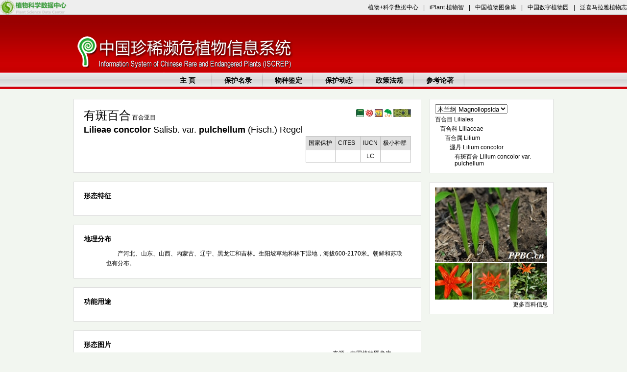

--- FILE ---
content_type: text/html; charset=utf-8
request_url: http://www.iplant.cn/rep/prot/Lilium%20concolor%20var.%20pulchellum
body_size: 3410
content:


<!DOCTYPE html PUBLIC "-//W3C//DTD XHTML 1.0 Transitional//EN" "http://www.w3.org/TR/xhtml1/DTD/xhtml1-transitional.dtd">

<html xmlns="http://www.w3.org/1999/xhtml">
<head id="Head1"><title>
	Lilium concolor var. pulchellum | 中国珍稀濒危植物信息系统
</title><meta name="keywords" content="中国，珍稀濒危，植物信息，系统，信息系统" /><meta name="description" content="中国珍稀濒危植物信息系统 Information System of Chinese Rare and Endangered Plants(ISCREP)" />
    <script type="text/javascript" language="javascript" src="/rep/Scripts/jquery-1.9.1.js"></script>
    <link href="/rep/css/style.css" type="text/css" rel="Stylesheet" />
    <script type="text/javascript" language="javascript" src="/rep/Scripts/info.js?202311081758"></script>
      <script type="text/javascript" src="//api.map.baidu.com/api?v=1.5&ak=15FZIvFdDsTwGl3NshuoFHTH"></script>
    <script type="text/javascript" src="//api.map.baidu.com/library/Heatmap/2.0/src/Heatmap_min.js"></script>
   
</head>
<body>
    <form name="form1" method="post" action="./Lilium concolor var. pulchellum?k=Lilium+concolor+var.+pulchellum" id="form1">
<div>
<input type="hidden" name="__VIEWSTATE" id="__VIEWSTATE" value="/wEPDwUKLTQ1ODkwNzg5Ng9kFgICAw9kFgICAQ8PFgIeBFRleHQFgAM8ZGl2IHN0eWxlPSd0ZXh0LWFsaWduOnJpZ2h0O21hcmdpbi1yaWdodDo0MHB4Jz7mnaXmupDvvJo8YSBocmVmPSdodHRwczovL3BwYmMuaXBsYW50LmNuL2xpc3Q/bGF0aW49TGlsaXVtIGNvbmNvbG9yIHZhci4gcHVsY2hlbGx1bScgdGFyZ2V0PSdfYmxhbmsnIHN0eWxlPSdjb2xvcjojMDAwJz7kuK3lm73mpI3nianlm77lg4/lupM8L2E+PC9kaXY+PGlmcmFtZSBzcmM9Jy8vaW1nMS5pcGxhbnQuY24vbGlzdHBob3RvLmFzcHg/[base64]/Agqt03+Ss+o22xtehacA0GlTlAwLQ==" />
</div>

<div>

	<input type="hidden" name="__VIEWSTATEGENERATOR" id="__VIEWSTATEGENERATOR" value="AF230D45" />
</div>
    
<script type="text/javascript" language="javascript" src="/images/i_top.js"></script>
<script type="text/javascript" language="javascript" src="/rep/Scripts/indexmenus.js"></script>
    <div class="toph">
        <div class="divmenuh p30"><a href='/rep' style=""><img border="0" src="/rep/images/rep_logo_1.png" /></a></div>
        <div class="divmenubg">
            <div class="divmenuh">
                <div class="divmenu">
                    <ul id='menu' class='menu' >                        <li><a href='/rep/' class='menu_off'>主     页</a></li>                        <li><a href='/rep/protlist' class='menu_off'>保护名录</a></li>                        <li><a href='/rep/dna' class='menu_off'>物种鉴定</a></li>                        <li><a href='/rep/newslist/11' class='menu_off'>保护动态</a></li>                        <li><a href='/rep/newslist/12'  class='menu_off'>政策法规</a></li>                        <li><a href='/rep/newslist/23' class='menu_off'>参考论著</a></li>                    </ul>
                </div>
            </div>
        </div>
    </div>
    <div class="divmenuh">
          <div class="fl" style="width:710px">
            <div style="margin:20px 25px"></div>
            <div class="conbg_con">
                <div class="ma20">
                    <div class="fl" style="line-height:25px">
                        <div id="infocname">
                    
                        </div>
                        <span id="infoname"></span><span id="spSyn" style="font-size:14px"></span>
                        <div id='infolatin'></div>
                        <div id="spAcc" style="color:#2A9672;font-size:14px"></div>
                        <div id="infosyn"></div>
                        
                    </div>
                    <div id='outlink' class="fr"></div>
                    <div class="cb"></div>
                    <div id="infocsyn"></div>
                    <div class="fr" style="text-align:right" id="prolist"></div>
                    <div class="cb"></div>
                </div>
                
            </div>
            <div id="shouweixie" class="conbg_con">
                <div class="ma20">
                    <h3>评估信息</h3>
                    <div class="cb" style="height:10px"></div>
                    <div id="swx" class="infosytle"></div>
                </div>
            </div>
            <div class="conbg_con">
                <div class="ma20">
                    <h3>形态特征</h3>
                    <div class="cb" style="height:10px"></div>
                    <div id="tezheng" style="margin-left:10px;text-align:left;line-height:20px;"></div>
                </div>
            </div>
            
            <div class="conbg_con">
                <div class="ma20">
                    <h3  class="fl">地理分布</h3>
                    <div class="cb" style="height:10px"></div>
                    <div id="chandi" class="infosytle"></div>
                    <div></div>
                </div>
            </div>
            <div class="conbg_con">
                <div class="ma20">
                <h3>功能用途</h3>
                <div class="cb" style="height:10px"></div>
                <div id="gongneng" class="infosytle"></div>
                </div>
            </div>
            <div id='divvalue' class="conbg_con">
                <div class="ma20">
                    <h3  class="fl">保护价值</h3>
                    <div class="cb" style="height:10px"></div>
                    <div id="protvalue" class="infosytle"></div>
                    <div></div>
                </div>
                
            </div>
             <div id='divway' class="conbg_con">
                <div class="ma20">
                    <h3  class="fl">保护措施</h3>
                    <div class="cb" style="height:10px"></div>
                    <div id="protway" class="infosytle"></div>
                    <div></div>
                </div>
                
            </div>
            <div id='divgrow' class="conbg_con">
                <div class="ma20">
                    <h3  class="fl">栽培要点</h3>
                    <div class="cb" style="height:10px"></div>
                    <div id="growway" class="infosytle"></div>
                    <div></div>
                </div>
            </div>
            <div class="conbg_con">
                <div class="ma20">
                <h3>形态图片</h3>
                <span id="Label1"><div style='text-align:right;margin-right:40px'>来源：<a href='https://ppbc.iplant.cn/list?latin=Lilium concolor var. pulchellum' target='_blank' style='color:#000'>中国植物图像库</a></div><iframe src='//img1.iplant.cn/listphoto.aspx?l=Lilium concolor var. pulchellum' allowtransparency='true' border='0' frameborder='0' scrolling='no' width='710px' height='465px'></iframe></span>
                </div>
            </div>
            

        </div>
        <div class="fr" style="width:253px;margin-top:2px">
         <div class="conbg_conr" >
                <div class="ma10" style="text-align:left">
                    <select id="classfenlei" style="margin:0;"></select>
                    <div id="rightclasssys" style="line-height:14px;"></div>
                </div>
                
            </div>
            <div class="conbg_conr">
               <div class="ma10">
                    
                    <div id="ppbcphoto"></div>
                    <div id="ppbcdesc" style="text-align:left;line-height:20px"></div>
                    <div id="bkmore"></div>
                </div>
            </div>
           
            <div id="pardiv" class="conbg_con"  style="width:240px">
                <div id="classparlist" class="ma10" style="line-height:20px;">
                
                </div>
                
            </div>
        </div>
        <div class="cb"></div>
        <script>
            var latin2 = "Lilium concolor var. pulchellum";
        </script>
     </div>
    <div class="mt20"></div>
    
<div class="foot">
<div class="footdiv">
	 中国珍稀濒危植物信息系统 &copy; 2013 版权所有 中国科学院植物研究所 （系统与进化植物学国家重点实验室） iPlant数字植物项目组京ICP备13006946号-1
     &nbsp;&nbsp;&nbsp;&nbsp;
     <script type="text/javascript">var _bdhmProtocol = (("https:" == document.location.protocol) ? " https://" : " http://");
     document.write(unescape("%3Cscript src='" + _bdhmProtocol + "hm.baidu.com/h.js%3Fb4979f700f0c20e8d06bf352ba97189c' type='text/javascript'%3E%3C/script%3E"));
    </script>

</div>
</div>
    </form>
</body>
</html>

--- FILE ---
content_type: text/html; charset=utf-8
request_url: http://img1.iplant.cn/listphoto.aspx?l=Lilium%20concolor%20var.%20pulchellum
body_size: 1443
content:


<!DOCTYPE html>

<html xmlns="http://www.w3.org/1999/xhtml" >
<head id="Head1"><title>

</title><link id="cssfile" href="/css/fenye.css" rel="stylesheet" type="text/css" />
    <script src="/Scripts/jquery-1.7.1.js"></script>
     <style type="text/css">
        a { color:#333;text-decoration:none }
        a:hover { color: #3366FF; text-decoration:underline }
     </style>
     <script type="text/javascript">
         $(window).ready(function () {
             $(".img1").click(function () {
                 getpinfo($(this));
             });
         });
         function getpinfo(a) {
             var mid = a.attr("mid");
             var pid = a.attr("pid");
             var pid_md = a.attr("pid_mid");
             var province = a.attr("pro");
             var city = a.attr("city");
             var district = a.attr("dist");
             var place = a.attr("place");
             var photoinfo = "<a href=\"https://ppbc.iplant.cn/tu/" + pid + "\" target='_blank'><img alt='' onload='if(this.width>this.height){this.width=400}else{this.height=400}' border='0' src=\"https://img1.iplant.cn/image2/b/" + pid_md + "\" /></a>";
             photoinfo += "<br><br><a href=\"https://ppbc.iplant.cn/tu/" + pid + "\" target='_blank'>PPBC:" + pid + " " + mid
                 + "</a> 拍摄于：" + province
                 + "" + city
                 + "" + district
                 + "" + place + "" +
                 "<iframe align='right' margin='0' style='margin-right:15px' padding='0' src='https://ppbc.iplant.cn/pingfen.aspx?id=" + pid +
                 "&m=5.5' frameBorder='0' width='60px' scrolling='no' height='15px'>浏览器不支持嵌入式框架，或被配置为不显示嵌入式框架。</IFRAME>";
             $("#pinfo").html(photoinfo);
         }
     </script>
</head>
<body >
    <form name="form1" method="post" action="./listphoto.aspx?l=Lilium+concolor+var.+pulchellum" id="form1">
<div>
<input type="hidden" name="__VIEWSTATE" id="__VIEWSTATE" value="/wEPDwULLTEzMTk5NDAxNDJkZN90zAL+MUYnHimLh5CsNtvxa1Het5N2mGG7gsyuRPiH" />
</div>

<div>

	<input type="hidden" name="__VIEWSTATEGENERATOR" id="__VIEWSTATEGENERATOR" value="11DBC9BD" />
</div>
    <div style="text-align:left">
         
        <div id='pinfo' style="float:left;width:430px;font-size:12px;overflow:hidden" align="center">
            
        </div>
        <div style="float:left;width:260px">
            <div>
            
            </div>
            <div style="clear:both"></div>
            <div class="scott" style="font-size: 12px" align="center">
                
            </div>
        </div>
    </div>
    </form>
</body>
</html>



--- FILE ---
content_type: text/html; charset=utf-8
request_url: http://www.iplant.cn/frps/api/bkgetclassinfo.ashx?t=0.11311219655765092&latin=Lilium%20concolor%20var.%20pulchellum&callbackparam=jQuery19106516868781619221_1769101024835
body_size: 391
content:
jQuery19106516868781619221_1769101024835([{"cname":"有斑百合","latin":"<b><i>Lilieae</i></b> <b><i>concolor</i></b> Salisb. var. <b><i>pulchellum</i></b> (Fisch.) Regel ","csyn":"","pinyin":"you ban bai he","lsyn":"","latinb":"<b>Lilieae</b> <b>concolor</b> Salisb. var. <b>pulchellum</b> (Fisch.) Regel ","latinx":"<i>Lilieae</i> <i>concolor</i> Salisb. var. pulchellum (Fisch.) Regel ","ckey":"百合亚目","ekey":"Subordo Liliineae","cgen":"百合族"}])

--- FILE ---
content_type: text/html; charset=utf-8
request_url: http://www.iplant.cn/outapi/bkgettezheng.ashx?latin=Lilium%20concolor%20var.%20pulchellum&s=0.8005388996347111&callbackparam=jQuery19106516868781619221_1769101024836
body_size: 181
content:
jQuery19106516868781619221_1769101024836([{"desc":"no"}])

--- FILE ---
content_type: text/html; charset=utf-8
request_url: http://www.iplant.cn/frps/api/getdesc.ashx?l=Lilium%20concolor%20var.%20pulchellum&t=5&s=0.5122334152204597&callbackparam=jQuery19106516868781619221_1769101024837
body_size: 614
content:
jQuery19106516868781619221_1769101024837([{"rightsign":"<div style='text-align:right;margin-right:10px;line-height:20px'><img alt='知识共享：署名-非商业性使用-禁止演绎' title='知识共享：署名-非商业性使用-禁止演绎' style='border-width:0;margin-bottom:-3px' src='/images/creativecommons.png' />  1980《中国植物志》第14卷 133页 <a href='http://www.iplant.cn/info/Lilium concolor var. pulchellum?t=z' target='_blank'><img style='padding-left:3px;' src='/images/frps.jpg' border='0'  height='16px' alt='Search in FRPS' title='Search in FRPS' /></a></div>"}])

--- FILE ---
content_type: text/html; charset=utf-8
request_url: http://www.iplant.cn/frps/api/getdesc.ashx?l=Lilium%20concolor%20var.%20pulchellum&t=4&s=0.6882537602812604&callbackparam=jQuery19106516868781619221_1769101024838
body_size: 857
content:
jQuery19106516868781619221_1769101024838([{"text":"<p style='text-indent:24px'>产河北、山东、山西、内蒙古、辽宁、黑龙江和吉林。生阳坡草地和林下湿地，海拔600-2170米。朝鲜和苏联也有分布。</p>","rightsign":"<div style='text-align:right;margin-right:10px;line-height:20px'><img alt='知识共享：署名-非商业性使用-禁止演绎' title='知识共享：署名-非商业性使用-禁止演绎' style='border-width:0;margin-bottom:-3px' src='/images/creativecommons.png' />  1980《中国植物志》第14卷 133页 <a href='http://www.iplant.cn/info/Lilium concolor var. pulchellum?t=z' target='_blank'><img style='padding-left:3px;' src='/images/frps.jpg' border='0'  height='16px' alt='Search in FRPS' title='Search in FRPS' /></a></div>"}])

--- FILE ---
content_type: text/css
request_url: http://www.iplant.cn/rep/css/style.css
body_size: 2693
content:
html,body, div, dl, dt, dd, ul, ol, li, h1, h2, h3, h4, h5, h6, pre, code, form, fieldset, legend, input, textarea, p,td,tr,table, blockquote{ margin:0; padding:0;}
ul,li { list-style:none; } 
body
{
	padding:0;
	margin:0 auto;
	background-color:#f2f6f0;
	font-size:12px;
	font-family:Arial;
	 -webkit-text-size-adjust:none;
}
h2
{
    font-size:24px;color:#ff0000; font-weight:bolder;
    }
.foot{background:url(../images/back_red_ft.jpg);height:71px}
.footdiv
{
	width:980px;font-family:Arial;margin:0 auto;padding-top:20px;text-align:center;color:#ffffff
}
.atcss
{
    line-height:25px;text-indent:24px;width:600px;margin:0 auto;margin-top:20px
    }
.atmcss
{
    line-height:25px;width:600px;margin:0 auto;margin-top:20
    }
.footdiv a
{
	color:#ffffff;
	text-decoration:none;
	}
.textboxcss
{
	border:1px solid #AE7C5F;
	width:320px;
	height:23px;
	font-size:14px;
	padding:2px;
	vertical-align:middle;
	background-color:#ffffff;
	color:#000000;
	}
.botton1
{
	vertical-align:bottom;
	font-size: 14px; 
	color:#ffffff; 
	font-weight:bolder; 
	width:60px; 
	height:29px;
	border:1px solid #AE7C5F;  
	background:#AE7C5F	
	}
h3
{
	font-size:14px;
	}
.fl{float:left}
.fr{float:right}
.cb{clear:both}
.ma10{margin:10px;}
.ma20{margin:20px;}
.p10
{
	padding-left:5px
}
.mt20
{
	margin-top:20px;
	}
.ml20
{
	margin-left:20px;
	}
.mt12
{
    margin-top:12px;
    }
.ml12
{
    margin-left:12px;
    }
.p30
{
    padding-top:30px
    }
.toph
{
    background:url(../images/back_red_1.jpg);height:151px; text-align:left
    
    }
.divmenubg {
    margin-top: 7px;
    background: url(../images/menubg.png) -105px 0 repeat-x;
    height: 34px
}
.divmenuh
{
	width:980px; 
	margin:0 auto;
	
}
#menu
{
    width:618px;
	margin:0 auto;
	padding:0;
	list-style:none;
	font-family:宋体;
   
}
#menu li{
   padding-right:0px;
   float:left;
   list-style:none;
}
.menu
{
	margin:0;
	padding:0;
	list-style:none;
	font-family:宋体;
   
}
.menu li{
   padding-right:0px;
   float:left;
   list-style:none;
}

A.menu_off:link,
A.menu_off:visited,
A.menu_off:active {
    font-size: 14px;
    font-weight: bolder;
    text-decoration: none;
    background-image: url(../images/back_red_dh.png);
    background-position: 103px 0px;
    width: 103px;
    height: 34px;
    line-height: 34px;
    text-align: center;
    display: block;
}
A.menu_off:hover{
    color:#FFF;
	background-position:0 0;
   }
A.menu_on:link,
A.menu_on:visited,
A.menu_on:active {
    font-size: 14px;
    color: #fff;
    font-weight: bold;
    text-decoration: none;
    background-image: url(../images/back_red_dh.png);
    background-position: 0 0;
    width: 103px;
    line-height: 34px;
    text-align: center;
    display: block;
}
A.menu_on:hover{
    color:#fff;
	background-position:0 0px;
}

A.menu_offend:link,
A.menu_offend:visited,
A.menu_offend:active {
    font-size: 14px;
    font-weight: bolder;
    text-decoration: none;
    background-image: url(../images/back_red_dh.png);
    background-position: 103px 0px;
    width: 100px;
    height: 34px;
    line-height: 34px;
    text-align: center;
    display: block;
}
A.menu_offend:hover{
    color:#FFF;
	background-position:0 0;
   }
a,a:link,a:visited,a:active
{
    -webkit-text-size-adjust:none;
    font-size:12px;
	color:#000000;
	text-decoration:none;
	}
a:hover
{
     font-size:12px;
	color:#000000;
	text-decoration:underline;
	}
.container {
	WIDTH: 580px;
	HEIGHT: 300px
}
.container A IMG {
	WIDTH: 580px;
	HEIGHT: 300px
}
.container IMG {
	BORDER-BOTTOM-STYLE: none;
	BORDER-RIGHT-STYLE: none;
	BORDER-TOP-STYLE: none;
	BORDER-LEFT-STYLE: none
}
.td_f A IMG {
	PADDING-BOTTOM: 0px;
	MARGIN: 0px;
	PADDING-LEFT: 0px;
	PADDING-RIGHT: 0px;
	PADDING-TOP: 0px
}
.td_f div{ position:relative}
.td_f p{ position:absolute; width:100%; text-align:center; background:#333; padding:5px; color:#fff; left:0; bottom:0}
.num { 
  position: absolute;
    right: 2px;
    top: 2px;
     _top: 5px;

    width: 118px;
	z-index:99px;
	font-family:Arial, Helvetica, sans-serif
}
.num LI {
	TEXT-ALIGN: center;
	LINE-HEIGHT: 15px;
	LIST-STYLE-TYPE: none;
	MARGIN: 1px;
	FONT-FAMILY: Arial;
	BACKGROUND:#333;
	FLOAT: left;
	HEIGHT: 15px;
	COLOR: #fff;
	FONT-SIZE: 12px;
	CURSOR: pointer;
	padding:0 5px
}
.num LI.on {
	LINE-HEIGHT: 15px;
	padding:0 5px;
	BACKGROUND:#075aa0;
	HEIGHT: 15px;
	COLOR: #ffffff
}

#navtab{ width:350px;padding-left:10px; background:#ebebeb; height:32px; overflow:hidden; text-align:center}
#navtab a{ background:url(../images/index_09.png); width:124px; height:32px; display:block; float:left; font-weight:bold; font-size:14px; color:#fff; line-height:32px; margin-right:1px}
#navtab a.on{ background:url(../images/index_07.png)}
#pictab_container{ clear:both; padding-top:10px; padding-left:5px;font-size:12px}
#pictab_container li.title{
	color:#06C;
	font-size:14px;
	font-weight:bold;
	background:none
	}
.picshow ul li 
{
    
    float: left;
    height: 150px;
    text-align: center;
    width:145px;}
.picshow ul li img{ margin-bottom:5px; border:1px solid #ddd}
.picshow ul li a:hover img{ border:1px solid #039}
ul.listStyle1 {padding:0px;text-align:left}
    ul.listStyle1 li {
        line-height: 25px;
        font-size: 12px;
        background: url(../images/dot03.gif) left 9px no-repeat;
        padding-left: 7px;
        color: #808080
    }
ul.listStyle2 {padding:0px;text-align:left}
    ul.listStyle2 li {
        line-height: 21px;
        font-size: 12px;
        background: url(../images/dot02.gif) left 8px no-repeat;
        padding-left: 7px;
        color: #808080
    }


h1
{
	margin:0;
	text-align:left;
	padding-left:10px; 
	background-color:#dbdbdb; 
	font-size:14px; 
	height:35px; 
	line-height:35px;
	width:200px;
	}
	
.listmenu
{
	font-size:12px;
	font-weight:bolder;
	margin:0;
    padding:0;
    list-style-position:inside; 
    text-align:left; 
    border-bottom:2px solid #ffffff
	}
.listmenu li
{
	
    width:244px;
   padding-right:0px;
   float:left;
   list-style-type:none;
}
.listmenu2
{
	font-size:12px;
	font-weight:bolder;
	margin:0;
    padding:0;
    list-style-position:inside; 
    text-align:left; 
    border-bottom:2px solid #ffffff
	}
.listmenu2 li
{
	
	width:210px;
   padding-right:0px;
   float:left;
   list-style-type:none;
}
A.listyle_on:link,
A.listyle_on:visited,
A.listyle_on:active
{
	font-size:14px;
	width:264px;
	height:35px;
    line-height:35px;
    padding-left:15px;
    border-top:1px solid #ebebeb;
    border-left:1px solid #ebebeb;
    border-bottom:1px solid #ebebeb;
    color:#97520f;
    display:block;
}
A.listyle_on:hover{
    color:#97520f;
    background-position:0 0px;
}
A.listyle_off:link,
A.listyle_off:visited,
A.listyle_off:active
{
	text-decoration:none;
	background-color:#fafafa; 
	width:264px;
    line-height:27px;
    padding-left:15px;
    border-top:2px solid #fff;
    border-right:1px solid #ebebeb;
    display:block;
}
A.listyle_off:hover
{
	font-size:14px;
    width:264px;
	height:35px;
    line-height:35px;
    padding-left:15px;
    border-top:1px solid #ebebeb;
    border-left:1px solid #ebebeb;
    border-right:0px;
    border-bottom:1px solid #ebebeb;
    background-color:#ffffff;
    color:#97520f;
    display:block;
}

A.listyle2_on:link,
A.listyle2_on:visited,
A.listyle2_on:active
{
	font-size:14px;
	width:210px;
	height:35px;
    line-height:35px;
    padding-left:15px;
    border-top:1px solid #ebebeb;
    border-left:1px solid #ebebeb;
    border-bottom:1px solid #ebebeb;
    color:#97520f;
    display:block;
}
A.listyle2_on:hover{
    color:#97520f;
    background-position:0 0px;
}
A.listyle2_off:link,
A.listyle2_off:visited,
A.listyle2_off:active
{
	text-decoration:none;
	background-color:#fafafa; 
	width:210px;
    line-height:27px;
    padding-left:15px;
    border-top:2px solid #fff;
    border-right:1px solid #ebebeb;
    display:block;
}
A.listyle2_off:hover
{
	font-size:14px;
    width:210px;
	height:35px;
    line-height:35px;
    padding-left:15px;
    border-top:1px solid #ebebeb;
    border-left:1px solid #ebebeb;
    border-right:0px;
    border-bottom:1px solid #ebebeb;
    background-color:#ffffff;
    color:#97520f;
    display:block;
}
.table1
{
    border-collapse:collapse;text-align:left
    }
.td1
{
    padding:5px;
    border:1px solid #C0C0C0;empty-cells:show;color: #000000; font-size: 12px; background-color:#E0E0E0; text-align:left;
    }
.td2
{
    padding:5px;
    border:1px solid #C0C0C0;empty-cells:show;text-align:center
    }
.conbg_con
{
	border:1px solid #dddddd;
	margin-top:18px;
	background-color:#ffffff;min-height:64px;overflow:visible;
	
	}
.conbg_conr
{
	border:1px solid #dddddd;
	margin-top:18px;
	background-color:#ffffff;min-height:150px;overflow:visible; text-align:center;
	}
.infosytle
{
    width:610px;margin-left:45px;text-align:left; text-indent:24px; line-height:20px;
    }

.dnalist1,.dnalist2
{
    padding:10px;font-size:14px;width:115px; text-align:center; color:#ffffff;
}
.dnalist1{background-color:#bd0000}
.dnalist2{background-color:#df918d}

/*cvhinfo*/
.tophcvh
{
	height:145px;background-color:#ffffff;width:100%;
	}
.topimg
{
	width:1000px; 
	text-align:left; 
	margin:0 auto;
	}

.mt50
{
    margin-top:50px;
}

.logodiv677
{
    background:url(http://www.cvh.ac.cn/images/bana_cvh_1.jpg) no-repeat;width:677px;height:145px;text-align:right;
}

/*cvhfoot*/
.footdivw1
{
    background-color:#7ea075;color:#ffffff;margin-top:20px;line-height:20px;
}
.pd10
{
    padding:10px;
}

.footdiv980
{
    width:980px;margin:0 auto;text-align:center;font-size:14px
}
.footdivw2
{
    background-color:#316e21;
}
.divn2
{
    width:264px;height:68px;
}
.divnstinsii2
{
    border-radius:10px;
    
    background:url(http://www.cvh.ac.cn/images/nsiilogo3.jpg);width:660px;height:170px;*zoom:0.4;zoom:0.4 \9;transform:scale(0.4);transform-origin:top left;
    -moz-transform:scale(0.4);-webkit-transform:scale(0.4);-o-transform:scale(0.4);-ms-transform:scale(0.4);
  -moz-transform-origin:top left;-webkit-transform-origin:top left;-o-transform-origin:top left;-ms-transform-origin:top left;
}
.ml80
{
    margin-left:80px;
}
.footst
{
    padding-top:40px;padding-bottom:20px;color:#ffffff;line-height:30px
}
.footst2
{
    font-size:14px;text-align:center;line-height:40px
}
.footdl
{
   float:left;margin-right:40px;text-align:left;margin-top:0;
}

a.footdl
{
    color:#ffffff;
}
.footdl dt
{
    font-size:14px;
}
.footdl dd
{
    margin:0;
}
.footdl dd a
{
    color:#ffffff;
}


--- FILE ---
content_type: text/css
request_url: http://img1.iplant.cn/css/fenye.css
body_size: 488
content:
DIV.scott {
        PADDING-RIGHT: 3px; PADDING-LEFT: 3px; PADDING-BOTTOM: 3px; MARGIN: 3px; PADDING-TOP: 3px;
}
DIV.scott A {
        BORDER-RIGHT: #aaaadd 1px solid; PADDING-RIGHT: 5px; BORDER-TOP: #aaaadd 1px solid; PADDING-LEFT: 5px; PADDING-BOTTOM: 2px; MARGIN: 2px; BORDER-LEFT: #aaaadd 1px solid; COLOR: #000099; PADDING-TOP: 2px; BORDER-BOTTOM: #aaaadd 1px solid; TEXT-DECORATION: none
}
DIV.scott A:hover {
        BORDER-RIGHT: #000099 1px solid; BORDER-TOP: #000099 1px solid; BORDER-LEFT: #000099 1px solid; COLOR: #000; BORDER-BOTTOM: #000099 1px solid
}
DIV.scott A:active {
        BORDER-RIGHT: #000099 1px solid; BORDER-TOP: #000099 1px solid; BORDER-LEFT: #000099 1px solid; COLOR: #000; BORDER-BOTTOM: #000099 1px solid
}
DIV.scott SPAN.current {
        BORDER-RIGHT: #000099 1px solid; PADDING-RIGHT: 5px; BORDER-TOP: #000099 1px solid; PADDING-LEFT: 5px; FONT-WEIGHT: bold; PADDING-BOTTOM: 2px; MARGIN: 2px; BORDER-LEFT: #000099 1px solid; COLOR: #fff; PADDING-TOP: 2px; BORDER-BOTTOM: #000099 1px solid; BACKGROUND-COLOR: #000099
}
DIV.scott SPAN.disabled {
        BORDER-RIGHT: #eee 1px solid; PADDING-RIGHT: 5px; BORDER-TOP: #eee 1px solid; PADDING-LEFT: 5px; PADDING-BOTTOM: 2px; MARGIN: 2px; BORDER-LEFT: #eee 1px solid; COLOR: #ddd; PADDING-TOP: 2px; BORDER-BOTTOM: #eee 1px solid
}

--- FILE ---
content_type: text/plain; charset=utf-8
request_url: http://www.iplant.cn/frps/api/bkgetclasssub.ashx?latin=Lilium%20concolor%20var.%20pulchellum&c=par&s=0.544611153002349&callbackparam=jQuery19106516868781619221_1769101024842
body_size: 179
content:
jQuery19106516868781619221_1769101024842([{"pid":"no"}])

--- FILE ---
content_type: application/javascript
request_url: http://www.iplant.cn/images/i_top.js
body_size: 544
content:
document.writeln('<link href="//www.iplant.cn/css/topjs.css?5322" rel="stylesheet"/>')
document.writeln('<div class="i_topdiv" align="center">')
document.writeln('<div class="i_topdiv2">')
document.writeln('<div class="i_topdiv3">')
document.writeln('<div class="i_toptxtfl"><a href="//www.plantplus.cn"  class="alink"><img class="i_topimg" src="http://www.plantplus.cn/cn/images/sitelogo.png?234" /></a></div>'
    + '<div class="i_toptxtfr"><a href="//www.plantplus.cn/cn" class="alink">植物+科学数据中心</a><span class="m10">|</span>'
    + '<a href="//www.iplant.cn" class="alink">iPlant 植物智</a><span class="m10">|</span>'
    + '<a href="//ppbc.iplant.cn" class="alink">中国植物图像库</a><span class="m10">|</span>'
     + '<a href="//www.cvbg.cn" class="alink">中国数字植物园</a><span class="m10">|</span>'
    + '<a href="http://www.flph.org" class="alink">泛喜马拉雅植物志</a></div>')
document.writeln('</div>')
document.writeln('</div>')
document.writeln('</div>')

--- FILE ---
content_type: application/javascript
request_url: http://www.iplant.cn/rep/Scripts/info.js?202311081758
body_size: 3956
content:
$(document).ready(function () {
    $("#divvalue").hide();
    $("#divway").hide();
    $("#divgrow").hide();
    $("#shouweixie").hide();
    if (latin2 != "") {
        getName();

        //getAccSyn();
        getTezheng();
        getGongneng();
        getChandi();
        getPPBCphoto();
        $("#classfenlei").hide();
        $.ajax({
            url: "//www.iplant.cn/frps/api/bkgetclasssub.ashx?latin=" + latin2 + "&c=par&s=" + Math.random(),
            type: "post",
            dataType: "jsonp",
            jsonp: "callbackparam",
            jsonCallback: "success_jsonpCallback",
            success: function (data) {
                if (data[0].classpar != null) {
                    var classpar = data[0].classpar;
                    if (classpar != "") {
                        $("#classparlist").html(classpar);
                    } else {
                        $("#pardiv").hide();
                    }
                } else {
                    $("#pardiv").hide();
                }
            }

        });
        $.ajax({
            url: "//www.iplant.cn/appapi/bkclasstopphoto.ashx?latin=" + latin2 + "&c=class&s=" + Math.random(),
            type: "post",
            dataType: "jsonp",
            jsonp: "callbackparam",
            jsonCallback: "success_jsonpCallback",
            success: function (data) {
                var pid = data[0].pid;
                if (data[0].classsys != null) {
                    var rightstr = "";
                    //alert(data[0].classsys[0].length);
                    var fenleiArr = new Array();
                    var classArr = new Array();
                    if (data[0].classsys.length > 0) {
                        $("#classfenlei").show();
                        var selectn = 0;
                        for (var i = 0; i < data[0].classsys.length; i++) {
                            var s = data[0].classsys[i].split('*');
                            var sysstr = "";
                            var tempn = 0;
                            for (var j = s.length - 1; j >= 0; j--) {

                                if (j == s.length - 1) {

                                    var stempn = s.length - 1 - j;
                                    if (s[j] != "") {
                                        $("<option value='" + stempn + "'>" + s[j] + "</option>").appendTo("#classfenlei");
                                        selectn = 1;
                                    }
                                } else {
                                    s[j] = s[j].replace("/bk/", "https://www.iplant.cn/bk/");
                                    var n = tempn * 10;
                                    sysstr += "<div style='padding-left:" + n + "px;margin-top:5px'>" + s[j] + "</div>";
                                    if (i == 0)
                                        rightstr += "<div style='padding-left:" + n + "px;margin-top:5px'>" + s[j] + "</div>";
                                    tempn++;

                                }
                            }

                            classArr[i] = sysstr;
                        }

                    }
                    if (selectn == 0)
                        $("#classfenlei").hide();
                    $("#classfenlei").change(function () {
                        var s = $(this).get(0).selectedIndex;
                        $("#rightclasssys").html(classArr[s]);
                    });
                    if (rightstr != "") {
                        $("#rightclasssys").html(rightstr);
                    }

                }

            }
        });
        getProstyle();
        getProtValue();
        getProtWay();
        getProtGrow();
        //initializebaidu();
        getShouweixie();

    }
});

function getProstyle() {
    $.ajax({
        url: "/rep/getprostyle.ashx",
        type: "post",
        dataType:"json",
        data: { "l": latin2, "t": Math.random() },
        success: function (data) {
            $("#prolist").html(data.prot);
        }
    });
}
//$("#divvalue").hide();
//$("#divway").hide();
//$("#divgrow").hide();
function getProtValue() {
    $.ajax({
        url: "/rep/getredbook.ashx",
        type: "post",
        dataType: "json",
        data: { "l": latin2, "t":1 ,"s": Math.random() },
        success: function (data) {
            $("#divvalue").show();
            $("#protvalue").html(data.text);
        }
    });
}
function getProtWay() {
    $.ajax({
        url: "/rep/getredbook.ashx",
        type: "post",
        dataType: "json",
        data: { "l": latin2, "t": 2, "s": Math.random() },
        success: function (data) {
            $("#divway").show();
            $("#protway").html(data.text);
        }
    });
}
function getProtGrow() {
    $.ajax({
        url: "/rep/getredbook.ashx",
        type: "post",
        dataType: "json",
        data: { "l": latin2, "t": 3, "s": Math.random() },
        success: function (data) {
            $("#divgrow").show();
            $("#growway").html(data.text);
        }
    });
}

function getName() {
    $.ajax({
        url: "//www.iplant.cn/frps/api/bkgetclassinfo.ashx?t=" + Math.random() + "&latin=" + encodeURI(latin2),
        type: "post",
        dataType: "jsonp",
        jsonp: "callbackparam",
        jsonCallback: "success_jsonpCallback",
        success: function (data) {
            if (data[0].latin != 'no') {
                var cname = data[0].cname;

                var namestr = "";
                if (cname != null)
                    namestr += "<span style='font-size:24px'>" + cname + "</span>";


                //var pinyin = data[0].pinyin;
                //if (pinyin != null)
                //    namestr += "&nbsp(" + pinyin + ")";
                var ckey = data[0].ckey;
                if (ckey != null)
                    namestr += "&nbsp" + ckey;
                if (namestr != "")
                    $("#infocname").html(namestr);

                var latinb = data[0].latinb;
                var latinx = data[0].latinx;

                    $.ajax({
                        url: "//www.iplant.cn/frps/api/cnpcinfo.ashx?t=" + Math.random() + "&latin=" + encodeURI(latin2),
                        type: "get",
                        ansyn: false,
                        //data:{"latin":encodeURI("Mitrasacme pygmaea var. malaccensis")},
                        dataType: "jsonp",
                        jsonp: "callbackparam",
                        jsonCallback: "success_jsonpCallback",
                        success: function (data) {
                            if (data != null) {
                                if (data[0] != null) {
                                    var latin = data[0].latinb;
                                    var cname = "";
                                    if (data[0].cname != null)
                                        cname = data[0].cname;
                                    var latin3 = data[0].latin2;
                                    if (latin != "") {
                                        //$("#spSyn").html("<sup style='color:#ff0000;'><b>FOC已修订</sup></b>");
                                        var htmlstr = latin;
                                        $("#infoname").html("<span style='font-size:18px'>" + htmlstr + "</span>");
                                        var outlink = "<a href=\"https://www.iplant.cn/info/" + latin2 + "?t=z\" target=\"_blank\">";
                                        outlink += "<img style=\"padding-left:3px;\" src=\"/images/frps.jpg\" border=\"0\"  height='16px' alt=\"Search in FRPS\" title=\"Search in FRPS\" />";
                                        outlink += "</a>";

                                        outlink += "<a href=\"https://www.iplant.cn/info/" + latin3 + "?t=foc\" target=\"_blank\">";
                                        outlink += "<img style=\"padding-left:3px;\" src=\"/images/foc.jpg\" border=\"0\"  height='16px' alt=\"Search in FOC\" title=\"Search in FOC\" />";
                                        outlink += "</a>";

                                        outlink += "<a href=\"https://www.iplant.cn/info/" + latin2 + "\" target=\"_blank\">";
                                        outlink += "<img style=\"padding-left:3px;\" src=\"/images/eflora.jpg\" border=\"0\"  height='16px' alt=\"Search in eFlora\" title=\"Search in eFlora\" />";
                                        outlink += "</a>";


                                        outlink += "<a href=\"https://www.cvh.ac.cn/spms/list.php?taxonName=" + latin2 + "\" target=\"_blank\">";
                                        outlink += "<img style=\"padding-left:3px;\" src=\"/images/cvh.jpg\" border=\"0\"  height='16px' alt=\"Search in CVH 2013beta\" title=\"Search in CVH 2013beta\" />";
                                        outlink += "</a>";



                                        outlink += "<a href=\"http://eol.org/search?q=" + latin2 + "\" target=\"_blank\">";
                                        outlink += "<img style=\"padding-left:3px;\" src=\"/images/eol.jpg\" border=\"0\"  height='16px' alt=\"Search in EOL\" title=\"Search in EOL\" />";
                                        outlink += "</a>";
                                        $("#outlink").html(outlink);
                                    } else {
                                        $("#infoname").html("<span style='font-size:18px'>" + latinb + "</span>");
                                        getoutlink();
                                        $("#infolatin").html("");
                                    }
                                } else {
                                    $("#infoname").html("<span style='font-size:18px'>" + latinb + "</span>");
                                    getoutlink();
                                    $("#infolatin").html("");
                                }
                            } else {
                                $("#infoname").html("<span style='font-size:18px'>" + latinb + "</span>");
                                getoutlink();
                                $("#infolatin").html("");
                            }
                            //alert(data[0].latin);
                        }
                    })
                    $("#infolatin").html(latinx);
               

                var csyn = "";
                if (data[0].csyn != null)
                    csyn = data[0].csyn;
                if (csyn != "") {
                    $("#infocsyn").html("俗 " + csyn);
                }
            } else {
                getoutlink();

                $("#infoname").html("<span style='font-size:18px'>" + latin2 + "</span>");
            }
        }
    });
}

function getoutlink() {
    var outlink = "<a href=\"https://www.iplant.cn/info/" + latin2 + "?t=z\" target=\"_blank\">";
    outlink += "<img style=\"padding-left:3px;\" src=\"/images/frps.jpg\" border=\"0\"  height='16px' alt=\"Search in FRPS\" title=\"Search in FRPS\" />";
    outlink += "</a>";

    outlink += "<a href=\"https://www.iplant.cn/info/" + latin2 + "?t=foc\" target=\"_blank\">";
    outlink += "<img style=\"padding-left:3px;\" src=\"/images/foc.jpg\" border=\"0\"  height='16px' alt=\"Search in FOC\" title=\"Search in FOC\" />";
    outlink += "</a>";

    outlink += "<a href=\"https://www.iplant.cn/info/" + latin2 + "\" target=\"_blank\">";
    outlink += "<img style=\"padding-left:3px;\" src=\"/images/eflora.jpg\" border=\"0\"  height='16px' alt=\"Search in eFlora\" title=\"Search in eFlora\" />";
    outlink += "</a>";


    outlink += "<a href=\"https://www.cvh.ac.cn/spms/list.php?taxonName=" + latin2 + "\" target=\"_blank\">";
    outlink += "<img style=\"padding-left:3px;\" src=\"/images/cvh.jpg\" border=\"0\"  height='16px' alt=\"Search in CVH 2013beta\" title=\"Search in CVH 2013beta\" />";
    outlink += "</a>";



    outlink += "<a href=\"http://eol.org/search?q=" + latin2 + "\" target=\"_blank\">";
    outlink += "<img style=\"padding-left:3px;\" src=\"/images/eol.jpg\" border=\"0\"  height='16px' alt=\"Search in EOL\" title=\"Search in EOL\" />";
    outlink += "</a>";
    $("#outlink").html(outlink);
}
function getAccSyn() {
    $.ajax({
        url: "//www.iplant.cn/frps/api/cnpcinfo.ashx?t=" + Math.random() + "&latin=" + encodeURI(latin2),
        type: "get",
        ansyn: false,
        //data:{"latin":encodeURI("Mitrasacme pygmaea var. malaccensis")},
        dataType: "jsonp",
        jsonp: "callbackparam",
        jsonCallback: "success_jsonpCallback",
        success: function (data) {
            if (data != null) {
                if (data[0] != null) {
                    var latin = data[0].latin;
                    var cname = "";
                    if (data[0].cname != null)
                        cname = data[0].cname;
                    var latin2 = data[0].latin2;
                    if (latin != "") {
                        $("#spSyn").html("<sup style='color:#ff0000;'><b>FOC已修订</sup></b>");
                        var htmlstr = latin;
                        if (cname != "")
                            htmlstr += "<span style='color:#000000'>（" + cname + "）</span>";
                        $("#spAcc").html("<b>注：<sup style='color:#ff0000;'>ACC</sup> <a style='color:#2A9672' href='http://www.iplant.cn/info/" +
                                latin2 + "?t=foc' target='_blank'>" + htmlstr + "</a></b>");
                    }
                }
            }
            //alert(data[0].latin);
        }
    })
}

function getTezheng() {
    $.ajax({
        url: "//www.iplant.cn/outapi/bkgettezheng.ashx?latin=" + encodeURI(latin2) + "&s=" + Math.random(),
        type: "post",
        dataType: "jsonp",
        jsonp: "callbackparam",
        jsonCallback: "success_jsonpCallback",
        success: function (data) {
            if (data[0].desc != null) {
                if (data[0].desc != "no")
                    $("#tezheng").html(data[0].desc);
            }
        }

    });
}
function getGongneng() {
    
    $.ajax({
        url: "//www.iplant.cn/frps/api/getdesc.ashx?l=" + latin2 + "&t=5&s=" + Math.random(),
        type: "post",
        dataType: "jsonp",
        jsonp: "callbackparam",
        jsonCallback: "success_jsonpCallback",
        success: function (data) {
            if (data[0].text != null)
                $("#gongneng").html("<div>" + data[0].text + "</div>");
        }
    });
}
function getChandi() {
    $.ajax({
        url: "//www.iplant.cn/frps/api/getdesc.ashx?l=" + latin2 + "&t=4&s=" + Math.random(),
        type: "post",
        dataType: "jsonp",
        jsonp: "callbackparam",
        jsonCallback: "success_jsonpCallback",
        success: function (data) {
            if (data[0].text != null)
                $("#chandi").html("<div>" + data[0].text + "</div>");
        }
    });
}
function getShouweixie() {
    $.ajax({
        url: "/rep/getshowwx.ashx",
        type: "post",
        dataType: "json",
        data: { "l": latin2, "t": 2, "s": Math.random() },
        success: function (data) {
            $("#shouweixie").show();
            $("#swx").html(data.text);
        }
    });
}
function getPPBCphoto() {

    $.ajax({
        url: "//ppbc.iplant.cn/ashx/getotherinfo.ashx",
        dataType: "jsonp",
        jsonp: "callbackparam",
        jsonCallback: "success_jsonpCallback",
        data: { "t": "outphoto", "l": encodeURI(latin2), "m": Math.random() },
        success: function (d) {

            if (d != null) {

                if (d[0].plist != null) {

                    $("#ppbcphoto").html("<div class='fl' style='margin-right:2px;margin-bottom:2px'><a href='https://ppbc.iplant.cn/tu/" + d[0].plist[0].pid
                    + "' target='_blank'><img src='//img1.iplant.cn/image2/152/"
                    + d[0].plist[0].pid + ".jpg' border='0' /></a></div>");
                    for (var i = 1; i < d[0].plist.length; i++) {
                        $("#ppbcphoto").append("<div class='fl' style='margin-right:2px;margin-bottom:2px'><a href='https://ppbc.iplant.cn/tu/" + d[0].plist[i].pid
                        + "' target='_blank'><img src='http://img1.iplant.cn/image2/i/" + d[0].plist[i].pid + ".jpg' border='0' /></a></div>")
                    }
                    $("#ppbcphoto").append("<div class='cb'></div>");
                }
                //divrHeight();

            }
        }
    })
    $.ajax({
        url: "//www.iplant.cn/appapi/bkclasstopphoto.ashx",
        type: "post",
        data: { "latin": latin2, "c": "cname", "s": Math.random() },
        dataType: "jsonp",
        jsonp: "callbackparam",
        jsonCallback: "success_jsonpCallback",
        success: function (data) {
            if (data != null) {

                if (data[0].desc != null) {
                    $("#ppbcdesc").html(cutstr(decodeURIComponent(data[0].desc), 180));
                }

            }

        }
    })
    $("#bkmore").html("<div style='text-align:right'><a href='https://www.iplant.cn/info/" + latin2 + "' target='_blank'>更多百科信息</a></div>");
}
function initializebaidu() {

    var myLatLng = new BMap.Point(104.29296875, 38.12009820136811);
    map = new BMap.Map("map-canvas");
    map.centerAndZoom(myLatLng, 3);
    map.enableScrollWheelZoom();
    if (!isSupportCanvas()) {
        alert('热力图目前只支持有canvas支持的浏览器,您所使用的浏览器不能使用热力图功能~')
    }
    var hey = latin2;
    if (hey != "") {
        // $("#cvhinfo").html("<a href='http://www.cvh.ac.cn/search/" + latin2 + "?n=1' target='_blank' style='color:#000'>CVH 2013 Beta</a>");
        GetHeatMap(hey);
    }
}
var map, pointarray, heatmap;
var taxiData;
function initialize() {
    var mapOptions = {
        zoom: 2,
        center: new google.maps.LatLng(38.12009820136811, 104.29296875),
        disableDefaultUI: true,
        mapTypeId: google.maps.MapTypeId.TERRAIN
    };
    map = new google.maps.Map(document.getElementById('map-canvas'),
        mapOptions);
    var hey = latin2;
    if (hey != "") {
        $("#cvhinfo").html("<a href='https://www.cvh.ac.cn/spms/list.php?taxonName=" + latin2 + "' target='_blank' style='color:#000'>数据源：CVH 2013 Beta</a>");
        GetHeatMap(hey);
    }
}
function GetHeatMap(hkey) {

    $("#loading1").show();
    var s = "key=" + encodeURI(hkey);
    $.ajax({
        url: "//www.iplant.cn/ashx/heatmapsouceout.ashx?" + s,
        type: "post",
        dataType: "jsonp",
        jsonp: "callbackparam",
        jsonCallback: "success_jsonpCallback",
        success: SetMapbaidu
        //alert(data[0]);

    });

}
function SetMapbaidu(data) {
    var ss = data[0].ss;
    if (ss != "1") {
        var count = data[0].count;
        var pointArray = eval(ss);
        var gt1 = ['rgba(255, 0, 0, 0)',
    'rgba(255, 0, 0, 1)',
    'rgba(255, 255, 0, 1)',
    'rgba(0, 255, 0, 1)'];
        heatmap = new BMapLib.HeatmapOverlay({ "radius": 8 });
        map.addOverlay(heatmap);
        heatmap.setDataSet({ data: pointArray, max: count });
    } else {
        var myLatLng = new BMap.Point(104.29296875, 38.12009820136811);
        map = new BMap.Map("map-canvas");
        map.centerAndZoom(myLatLng, 3);
        map.enableScrollWheelZoom();

    }
    $("#loading1").hide();
}
function SetMap(data) {
    var ss = data[0].ss;
    if (ss != "1") {
        taxiData = eval("[" + ss + "]");
        var pointArray = new google.maps.MVCArray(taxiData);
        var gt1 = ['rgba(255, 0, 0, 0)',
        'rgba(255, 0, 0, 1)',
        'rgba(255, 255, 0, 1)',
        'rgba(0, 255, 0, 1)'];
        heatmap = new google.maps.visualization.HeatmapLayer({ data: pointArray, radius: 8 });
        heatmap.setMap(map);
    } else {
        var mapOptions = {
            zoom: 4,
            center: new google.maps.LatLng(37.02009820136811, 105.29296875),
            disableDefaultUI: true,
            mapTypeId: google.maps.MapTypeId.TERRAIN
        };
        map = new google.maps.Map(document.getElementById('map-canvas'),
        mapOptions);
    }
    $("#loading1").hide();
}
function toggleHeatmap() { heatmap.setMap(heatmap.getMap() ? null : map); }
function cutstr(str, len) {
    var str_length = 0;
    var str_len = 0;
    str_cut = new String();
    str_len = str.length;
    for (var i = 0; i < str_len; i++) {
        a = str.charAt(i);
        str_length++;
        if (escape(a).length > 4) {
            //中文字符的长度经编码之后大于4  
            str_length++;
        }
        str_cut = str_cut.concat(a);
        if (str_length >= len) {
            str_cut = str_cut.concat("...");
            return str_cut;
        }
    }
    //如果给定字符串小于指定长度，则返回源字符串；  
    if (str_length < len) {
        return str;
    }
}
function isSupportCanvas() {
    var elem = document.createElement('canvas');
    return !!(elem.getContext && elem.getContext('2d'));
}

--- FILE ---
content_type: text/plain; charset=utf-8
request_url: http://www.iplant.cn/appapi/bkclasstopphoto.ashx?latin=Lilium%20concolor%20var.%20pulchellum&c=class&s=0.022172474102988504&callbackparam=jQuery19106516868781619221_1769101024843
body_size: 551
content:
jQuery19106516868781619221_1769101024843([{
  "pid": "3030653",
  "pstr": "<a href='//ppbc.iplant.cn/tu/3030653' style='color:#000'>PPBC:3030653 李光波</a> 拍摄于：<a href='/place/辽宁省' style='color:#000' target='_blank'>辽宁省</a><a href='/place/本溪市' style='color:#000' target='_blank'>本溪市</a>",
  "classsys": [
    "<a href=\"//www.iplant.cn/info/Lilium concolor var. pulchellum\" style='color:#000'>有斑百合 Lilium concolor var. pulchellum</a>*<a href=\"//www.iplant.cn/info/Lilium concolor\" style='color:#000'>渥丹 Lilium concolor</a>*<a href='//www.iplant.cn/info/Lilium' style='color:#000'>百合属 Lilium</a>*<a href='//www.iplant.cn/info/Liliaceae' style='color:#000'>百合科 Liliaceae</a>*<a href='//www.iplant.cn/info/Liliales' style='color:#000'>百合目 Liliales</a>*<a href='//www.iplant.cn/info/Magnoliopsida' style='color:#000'>木兰纲 Magnoliopsida</a>"
  ]
}])

--- FILE ---
content_type: text/plain; charset=utf-8
request_url: http://ppbc.iplant.cn/ashx/getotherinfo.ashx?callbackparam=jQuery19106516868781619221_1769101024839&t=outphoto&l=Lilium%2520concolor%2520var.%2520pulchellum&m=0.3033497923617148&_=1769101024840
body_size: 264
content:
jQuery19106516868781619221_1769101024839([{"plist":[{"pid":"912302CD03DF1134"},{"pid":"1B566B509B485DAD"},{"pid":"549B0FC45E150C32"},{"pid":"5E5E31918363D148"}]}])

--- FILE ---
content_type: text/plain; charset=utf-8
request_url: http://www.iplant.cn/appapi/bkclasstopphoto.ashx?callbackparam=jQuery19106516868781619221_1769101024841
body_size: 187
content:
jQuery19106516868781619221_1769101024841([{
  "pid": "no"
}])

--- FILE ---
content_type: application/javascript
request_url: http://www.iplant.cn/rep/Scripts/indexmenus.js
body_size: 319
content:
 function GetObjM(objName){
	    if(document.getElementById){
		    return eval('document.getElementById("' + objName + '")');
	    }else if(document.layers){
		    return eval("document.layers['" + objName +"']");
	    }else{
		    return eval('document.all.' + objName);
	    }
    }
    function SetFocusM(s){
    	
	    GetObjM(s).className = 'menu_off';
    }
    function SetFocusM1(s){
        GetObjM(s).className = 'menu_on';
    }

--- FILE ---
content_type: text/plain; charset=utf-8
request_url: http://www.iplant.cn/rep/getprostyle.ashx
body_size: 338
content:
{"prot":"<table cellSpacing='0' width='215px' class='table1' align='center' cellPadding='4'><tr><td class='td1' style='width:55px'>国家保护</td><td class='td1' style='width:40px'>CITES</td><td class='td1' style='width:30px'>IUCN</td><td class='td1' style='width:55px'>极小种群</td></tr><td class='td2' style='width:47px'>&nbsp;</td><td class='td2' style='width:40px'>&nbsp;</td><td class='td2' style='width:30px'>LC</td><td class='td2' style='width:50px'>&nbsp;</td></tr></table>"}

--- FILE ---
content_type: text/plain; charset=utf-8
request_url: http://www.iplant.cn/frps/api/cnpcinfo.ashx?t=0.08798850753209009&latin=Lilium%20concolor%20var.%20pulchellum&callbackparam=jQuery19106516868781619221_1769101024835&_=1769101024844
body_size: 163
content:
jQuery19106516868781619221_1769101024835()